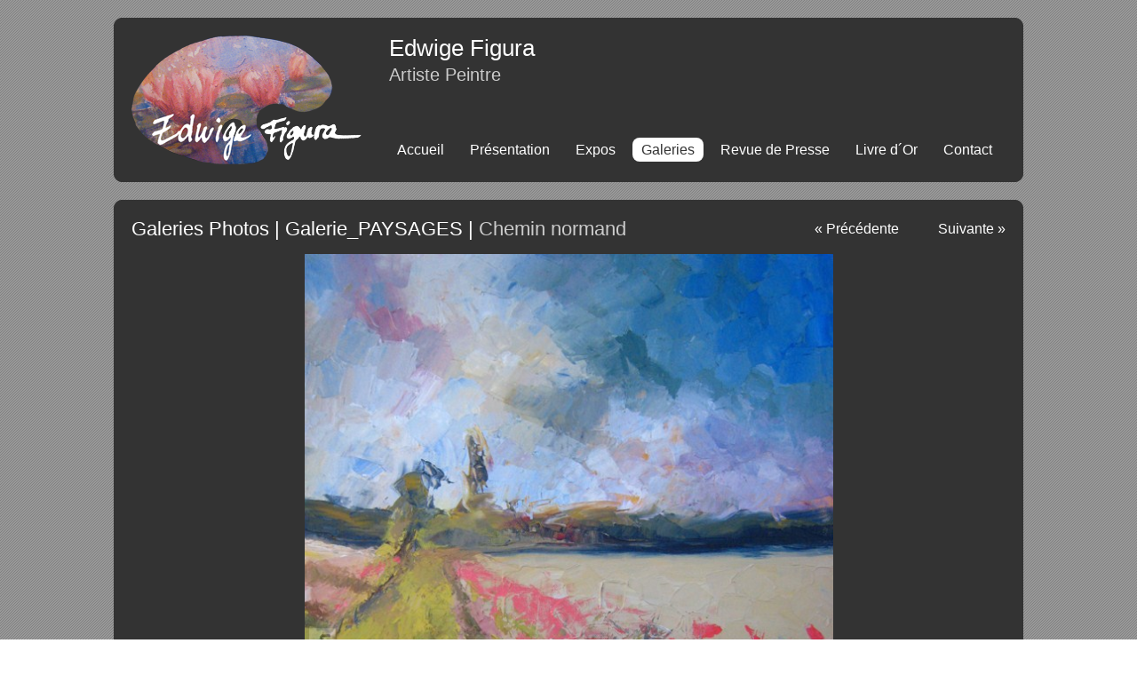

--- FILE ---
content_type: text/html
request_url: https://edwige-figura.com/html/GaleriePhotos/index.php?action=voir_photo&rep=Galerie_PAYSAGES&photo=893_Chemin-Normand-A_H65xL50_onChemin+normand.jpg&PHPSESSID=9a2c019bb7af05b1b10ffd7845fe3ccc
body_size: 2003
content:


<!DOCTYPE html PUBLIC "-//W3C//DTD XHTML 1.0 Strict//EN" "http://www.w3.org/TR/xhtml1/DTD/xhtml1-strict.dtd">
<html>
<head>
  <title>Galeries Photos | Galerie_PAYSAGES | 893_Chemin-Normand-A_H65xL50_onChemin normand.jpg</title>
	<link rel="stylesheet" href="./style.css" type="text/css" /><link rel="stylesheet" href="lightbox.css" type="text/css" /><script type="text/javascript" src="lightbox.js"></script>
<script type="text/javascript">
  document.oncontextmenu = function() {return false;};
  document.ondragstart = function() {return false;};
  document.onselectstart = function() {return false;};
</script>
</head>
<body>


  <div id="main">
  
		<div id="Container">
			  <div id="Header">
    <div id="HautHeader" class="HautInterface"></div>
    <div id="MilieuHeader" class="MilieuInterface">
      <div id="Logo"><a href="http://www.edwige-figura.com"><img src="../../Images/Logo_Edwige_Figura.png" alt="Edwige Figura - Artiste Peintre" width="262" height="145" border="0"/></a></div>
      <div id="TitreSite">Edwige Figura<br />
      <span class="SousTitreSite">Artiste Peintre</span></div>
      <div id="MenuPrincipal">
        <ul>
          <li><a href="../../index.html">Accueil</a></li>
          <li><a href="../Presentation.html">Pr&eacute;sentation</a></li>
          <li><a href="../Expositions.html">Expos</a></li>
          <li class="BtnActif">Galeries</li>
          <li><a href="../Revue_de_presse.html">Revue de Presse</a></li>
          <li><a href="../GuestBook/index.php">Livre d&acute;Or</a></li>
          <li><a href="../Contact.php">Contact</a></li>
        </ul>
      </div>
    </div>
    <div id="BasHeader" class="BasInterface"></div>
  </div>
			
			<div id="MainContent">
    <div class="HautInterface" id="HautMaincontent"></div>
    <div class="MilieuInterface" id="ContenuPrincipal">
			<div id="main">
	    <script type="text/javascript">
	    function agrandir(titre,chemin) {
	    i1 = new Image;
	    i1.src = chemin;
	    html  = '<html><head><title>Agrandissement : '+titre+'</title></head><body leftmargin="0" marginwidth="0" topmargin="0" marginheight="0"><center><a href="javascript:onClick=window.close()"><img src="'+chemin+'" border="0" name="imageTest" onLoad="window.resizeTo(document.imageTest.width,document.imageTest.height)" alt="" /></a></center></body></html>' ;
	    popupImage = window.open('','','toolbar="0",location="0",directories="0",menuBar="0",scrollbars="1",resizable="0",top="40",left="40"');
	    popupImage.document.open();
	    popupImage.document.write(html);
	    popupImage.document.close()
	    };
	    </script>
	    
                <div class="imgnav">
		      <div class="imgprevious"><a href="index.php?action=voir_photo&amp;rep=Galerie_PAYSAGES&amp;photo=894_Brillac-1-A_H40xL80_onBrillac+1.jpg" title="894_Brillac-1-A_H40xL80_onBrillac 1.jpg - 61/78">&laquo; Pr&eacute;c&eacute;dente</a></div>
		      <div class="imgnext"><a href="index.php?action=voir_photo&amp;rep=Galerie_PAYSAGES&amp;photo=892_Parasols-a-Deauville-A_H73xL60_onParasols+a+Deauville.jpg" title="892_Parasols-a-Deauville-A_H73xL60_onParasols a Deauville.jpg - 63/78">Suivante &raquo;</a></div>
		</div>
	    
	<div id="gallerytitle">
		<h2><span><a href="index.php" title="Accueil Galerie">Galeries Photos</a>
		 | <a href="index.php?action=voir_galerie&amp;rep=Galerie_PAYSAGES" title="Retour � Galerie_PAYSAGES">Galerie_PAYSAGES</a>
 | </span> Chemin normand</h2>
		</div>
		
		<div id="image"><a href="http://www.edwige-figura.com/html/GaleriePhotos/Photos/Galerie_PAYSAGES/893_Chemin-Normand-A_H65xL50_onChemin normand.jpg" rel="lightbox"><img alt="Agrandir la Photo" src="http://www.edwige-figura.com/html/GaleriePhotos/Photos/Galerie_PAYSAGES/&#56;&#57;&#51;&#95;&#67;&#104;&#101;&#109;&#105;&#110;&#45;&#78;&#111;&#114;&#109;&#97;&#110;&#100;&#45;&#65;&#95;&#72;&#54;&#53;&#120;&#76;&#53;&#48;&#95;&#111;&#110;&#67;&#104;&#101;&#109;&#105;&#110;&#32;&#110;&#111;&#114;&#109;&#97;&#110;&#100;&#46;&#106;&#112;&#103;" width="595" /></a></div>
		    <div style="text-align: center; padding-top:10px">
			<b>Chemin normand</b></div>
 
			<div id="DetailTechnique">
			<b class="DetailTechniqueTitre">Nom de la Toile :</b> Chemin normand<br /></div>
<div id="desc">Dimensions : h65x50 Acryl.<br />
Date de cr�ation : 2010<br />
</div>
			<h2 style="display:none;"><a href="#informations" onClick="if(document.getElementById('arrowinf').src.indexOf('plus.gif')!=-1) {document.getElementById('arrowinf').src='moins.gif'; document.getElementById('infos').style.display='block';} else {document.getElementById('arrowinf').src='plus.gif'; document.getElementById('infos').style.display='none';}"><img src="plus.gif" id="arrowinf"></a> Informations</h2>
			<a name="informations"></a>
			<div id="infos" style="display:none;">
            <div style="text-align: center"></div>

            <b>Date d'ajout :</b> Jeudi 27 Septembre 2012 � 12h09<br />
</div></div>
<div id="credit"><a href="admin.php">Administration</a><br /><span style="font-size:10px;">By Phen | Zefo | Yoadsl</span></div>
</div></div>
<div class="BasInterface" id="BasMainContent"></div>
  <div id="Footer">
    <div class="HautInterface" id="hautFooter"></div>
    <div class="MilieuInterface" id="MilieuFooter">
      <div><a href="../../index.html">Accueil</a><span class="TraitsVerticaux"></span><a href="../Presentation.html">Pr&eacute;sentation</a><span class="TraitsVerticaux"></span><a href="../Expositions.html">Expositions</a><span class="TraitsVerticaux"></span><a href="#">Galeries</a><span class="TraitsVerticaux"></span><a href="../Revue_de_presse.html">Revue de Presse</a><span class="TraitsVerticaux"></span><a href="../GuestBook/index.php">Livre d&acute;Or</a><span class="TraitsVerticaux"></span><a href="../Contact.php">Contact</a></div>
        <div class="Copyright">Copyright &copy; 2012 - Galerie Edwige FIGURA - Tous Droits r&eacute;serv&eacute;s - Reproduction interdite des Toiles pr&eacute;sent&eacute;es sur ce Site
      </div>
    </div>
    <div class="BasInterface" id="BasFooter"></div>
  </div>
  </div>
  </body>
  </html>

--- FILE ---
content_type: text/css
request_url: https://edwige-figura.com/html/GaleriePhotos/style.css
body_size: 2094
content:
/*

	Zen Photo Default 1.0

*/

/* Basics
------------------------------ */
html {
	/* IE */
	overflow-y: scroll;
	/* Moz */
	height: 100%;
	margin-bottom: 0.1em;
}
#infos h2 {
	font-size: 14px;
}

/* Main Layout
------------------------------ */
body {
	font-weight: normal;	/*background: #F5F5F3;
	margin: 0px;
	padding: 0px 0px 50px;
	text-align: center;*/
}
#main {
	text-align: left;
}
#credit {
	font-size: 14px;
	color: #FFF;
	text-align: right;
	float: right;
	margin-top: 0;
	margin-right: auto;
	margin-bottom: 0;
	margin-left: auto;
}
#RetourGalerie {
	width: 1024px;
	margin-right: auto;
	margin-left: auto;
	background-color: #333;
	overflow: hidden;
	padding-right: 20px;
	padding-left: 20px;
	padding-bottom: 20px;
}
#credit a {
	text-decoration: none;
	color: #FFF;
}
#credit a:hover {
	color: #FFF;
	text-decoration: underline;
}
#gallerytitle {
	margin-bottom: 15px;
	_margin-top: 0px; /* IE Only */
	font-weight: normal;
}


/* Text Styles
------------------------------ */
body {
	font-family:Arial, Helvetica, sans-serif;
	color: #FFF;
}
h2 {
	font-family:Arial, Helvetica, sans-serif;
	font-size:22px;
	color: #CCC;
	margin: 0px;
	font-weight: normal;
}
h2 a:link, h2 a:visited, h2 span {
	color: #FFF;
}
h3 {
	color: #CCC;
	margin-top: 30px;
	font-family: Arial, Helvetica, sans-serif;
	font-size: 16px;
	font-weight: normal;
}


/* Link Styles
------------------------------ */
a:link, a:active {
	text-decoration: none;
	color: #CCC;
	font-weight: normal;
}
a:visited {
	text-decoration: underline;
	color: #999;
	font-weight: normal;
}
a:hover, a:focus {
	text-decoration: underline;
	color: #CCC;
	font-weight: normal;
}


/* Miscellaneous
------------------------------ */
hr {
	clear: both;
	height: 0;
	border: 0;
	border-top: 1px solid #E6E6DF;
	margin: 0 0 12px 0;
	padding: 0;
}
img {
	border: 0;
}
blockquote {
	border-left: 1px dotted #96967E;
	margin-left: 20px;
	padding-left: 20px;
	color: #363630;
}


/* Page Navigation
------------------------------ */
ul.pagelist {
	clear: both;
	list-style-type: none;
	margin-top: 0px;
	margin-right: 0;
	margin-bottom: 0;
	margin-left: 0;
	padding-top: 20px;
	padding-right: 0;
	padding-bottom: 0;
	padding-left: 0;
}
ul.pagelist li {
	display: inline;
}
ul.pagelist li a, ul.pagelist span.disabledlink {
	padding: 4px;
}
ul.pagelist li.current a {
	font-weight: bold;
	text-decoration: none;
	cursor: default;
	color: #5A5A4B;
}
ul.pagelist li.prev {
	margin-right: 10px;
}
ul.pagelist li.next {
	margin-left: 10px;
}
.disabledlink {
	color: #666;
	cursor: default;
}
.pagenav {
	clear: both;
}


/* AJAX
------------------------------ */
#albumDescEditable {
	margin-bottom: 12px;
}
#imageDescEditable {
	margin-top: 24px;
}

/* Image Thumbnails
------------------------------ */
.imagethumb a {
	display: block;
	padding: 14px;
	border: 1px solid #CCC;
	background: #666;
	line-height: 0px;
	margin-top: 6px;
	margin-right: 10px;
	margin-bottom: 6px;
	margin-left: 11px;
}
.imagethumb a:visited {
	border: 1px solid #CCC;
	background-color: #333;
}
.imagethumb a:hover {
	border: 1px solid #FFF;
	background-color: #333;
}
.imagethumb {
	float: left;
}


/* Album Thumbnails
----------
-------------------- */
#album {
		
}
.album {
	float:left;
	/*width: 85px;*/
	margin-right: 23px;
	margin-left: 23px;	/*padding: 10px;*/	/*margin-bottom: 12px;*/
	/*clear: both;*/
	
	/*border: 1px solid #E7F0F5;*/
	/*background: #FBFCFD;*/
}
.album img {
	/*float: none;*/
}
.album h3 {
	padding: 0;
	margin: 0;
}
.album h3 a {
	display: block;
	/*width: 340px;*/
	padding: 3px 0 6px 0;
}
.album p {
	margin: 0 0 4px 0;
}
.albumdesc {
	/*float: right;*/
	/*width: 480px;*/
}
.albumdesc small {
	display:none
	/*margin-top: 8px;
	line-height: 130%;
	width: 120px;
	float: right;
	color: #8DB8CF;*/
}


/* Individual Image
------------------------------ */
.image {
	margin: 0;
	padding: 0;
	border: 0;
}
#image {
	text-align: center;
	line-height: 0;
	width: auto;
	margin-right: auto;
	margin-left: auto;
}
#DetailTechnique {
	font-size: 16px;
	line-height: 30px;
	color: #FFF;
	width: auto;
	margin-right: auto;
	margin-left: auto;
}
.DetailTechniqueTitre {
	color: #999;
}
.imgnav {
	float: right;
	text-align: center;
	_margin-top: 8px; /* IE Only */
	font-size: 16px;
	color: #FFF;
	width: 215px;
}
.imgnav .imgprevious a, .imgnav .imgnext a {
	float: left;
	text-decoration: none;
	color: #FFF;
	padding-top: 4px;
	padding-right: 0px;
	padding-bottom: 4px;
	padding-left: 0;
}
.imgnav .imgprevious a:hover, .imgnav .imgnext a:hover {
	text-decoration: underline;
	color: #FFF;
}
.imgnav .imgprevious a {
	float: left;
}
.imgnav .imgnext a {
	float: right;
}
#narrow {
	margin: 0 auto;
	width: 440px;
}


/* Comments
------------------------------ */
#comments {
	clear: both;
}
.error {
  color: #C33;
  font-weight: bold;
}
.comment {
	padding: 16px;
	border: 1px solid #666;
	background: #000;
	margin-bottom: 12px;
}
.commentmeta {
	margin-bottom: 12px;
}
.commentauthor {
	font-weight: bold;
}
.commentdate {
	margin-top: 12px;
	color: #8DB8CF;
	font-size: 85%;
}


/* Forms
------------------------------ */
/*.inputbox {
	width: 250px;
	padding: 2px;
}
textarea {
	padding: 4px;
	width: 100%;
	color: #5A5A4B;
	font: 100%/200% "Helvetica Neue", Helvetica, Arial, sans-serif;
}
.checkbox {
	cursor: pointer;
}
.pushbutton {
	cursor: pointer;
	padding: 5px 10px;
}
label {
	cursor: pointer;
}
label:hover {
	color: #FFF;
}*/
.BtnAjouterCommentaire {
	font-family: Arial, Helvetica, sans-serif;
	font-size: 14px;
	color: #FFF;
	line-height:20px;
	background-color: #666;
	border: 1px solid #CCC;
	height: 25px;
	width: 170px;
}
.TexteCommentaire {
	font-family: Arial, Helvetica, sans-serif;
	font-size: 16px;
	color: #FFF;
}
.ChampsTexte {
	background-color: #FFF;
	border: 1px solid #CCC;
}

/* Template*/
body {
	margin-left: 0px;
	margin-top: 20px;
	margin-right: 0px;
	margin-bottom: 0px;
	background-image: url(../../Images/Skin/Motif2.png);
}
#Container {
	width: 1024px;
	margin-right: auto;
	margin-left: auto;
}
#menu li a{
}
#MainContent {
	margin-top: 20px;
}
#Footer {
	margin-top: 20px;
}
.HautInterface {
	background-image: url(../../Images/Skin/HeaderHaut.png);
	height: 20px;
}
.MilieuInterface {
	overflow: hidden;
	background-color: #333;
}
.BasInterface {
	background-image: url(../../Images/Skin/HeaderBas.png);
	height: 20px;
	clear: both;
}
#MenuPrincipal {
	font-family: Arial, Helvetica, sans-serif;
	font-size: 16px;
	color: #FFF;
	list-style-type: none;
	text-align: right;
	padding-top: 0px;
	padding-right: 20px;
	padding-bottom: 0px;
	padding-left: 0px;
	margin-top: 120px;
	margin-right: 0px;
	margin-bottom: 0px;
	margin-left: 0px;
}
#MenuPrincipal li  {
	display: inline;
}
#MenuPrincipal li a  {
	-moz-border-radius: 8px 8px 8px 8px;
	-webkit-border-radius: 8px 8px 8px 8px;
	border-radius: 8px 8px 8px 8px;
	-webkit-border-top-left-radius: 8px; /* pour Chrome */
	-webkit-border-top-right-radius: 8px; /* pour Chrome */
	-webkit-border-bottom-left-radius: 8px; /* pour Chrome */
	-webkit-border-bottom-right-radius: 8px; /* pour Chrome */
	color: #FFF;
	text-decoration: none;
	padding-top: 5px;
	padding-right: 10px;
	padding-bottom: 5px;
	padding-left: 10px;
	margin-right: 5px;
}
.BtnActif {
	-moz-border-radius: 8px 8px 8px 8px;
	-webkit-border-radius: 8px 8px 8px 8px;
	border-radius: 8px 8px 8px 8px;
	-webkit-border-top-left-radius: 8px; /* pour Chrome */
	-webkit-border-top-right-radius: 8px; /* pour Chrome */
	-webkit-border-bottom-left-radius: 8px; /* pour Chrome */
	-webkit-border-bottom-right-radius: 8px; /* pour Chrome */
	color: #333;
	text-decoration: none;
	padding-top: 5px;
	padding-right: 10px;
	padding-bottom: 5px;
	padding-left: 10px;
	background-color: #FFF;
	margin-right: 5px;
}
#MenuPrincipal li a:hover {
	background-color: #FFF;
	opacity:0.9;
	color: #333;
}
#MilieuFooter {
	font-family: Arial, Helvetica, sans-serif;
	font-size: 12px;
	color: #FFF;
	text-align: center;
}
#MilieuFooter a {
	color: #FFF;
	text-decoration: none;
}
#MilieuFooter a:hover {
	color: #FFF;
	text-decoration: underline;
}
.Copyright {
	font-size: 11px;
	margin-top: 15px;
	margin-right: 0px;
	margin-bottom: 0px;
	margin-left: 0px;
}
body,td,th {
	color: #FFF;
	font-family: Arial, Helvetica, sans-serif;
}
#Logo {
	padding-left: 20px;
	float: left;
}
#MilieuHeader {
	overflow: hidden;
	height: 145px;
}
#MainContent {
}
#ContenuPrincipal {
	padding-right: 20px;
	padding-left: 20px;
	margin: 0px;
}
.ImageGauche {
	float: left;
	margin-right: 20px;
}
#TitreSite {
	color: #FFF;
	font-size: 26px;
	line-height: 28px;
	float: left;
	margin-left: 28px;
}
.SousTitreSite {
	font-size: 20px;
	color: #CCC;
}
.TraitsVerticaux {
	height: 15px;
	width: 1px;
	border-right-width: 1px;
	border-right-style: solid;
	border-right-color: #FFF;
	display: inline-block;
	margin-bottom: -3px;
	margin-right: 6px;
	margin-left: 5px;
}

.BoiteAdmin {
	background-color: #333;
	width: 1024px;
	margin-right: auto;
	margin-left: auto;
	padding: 20px;
}
#desc {
	padding-bottom: 10px;
	line-height: 30px;
}


--- FILE ---
content_type: text/css
request_url: https://edwige-figura.com/html/GaleriePhotos/lightbox.css
body_size: 282
content:
#lightbox{
	background-color:#FFF;
	padding: 10px;
	font-family: Arial, Helvetica, sans-serif;
	color: #333;
	}
#lightbox a {
	color: #333;
}
#lightboxDetails{
	font-size: 0.8em;
	padding-top: 0.4em;
	color: #333;
	}	
#lightboxCaption{ float: left; }
#keyboardMsg{ float: right; }
#closeButton{ top: 5px; right: 5px; }

#lightbox img{ border: none; clear: both;} 
#overlay img{ border: none; }

#overlay{ background-image: url(overlay.png); }

* html #overlay{
	background-color: #333;
	back\ground-color: transparent;
	background-image: url(blank.gif);
	filter: progid:DXImageTransform.Microsoft.AlphaImageLoader(src="overlay.png", sizingMethod="scale");
	}
	